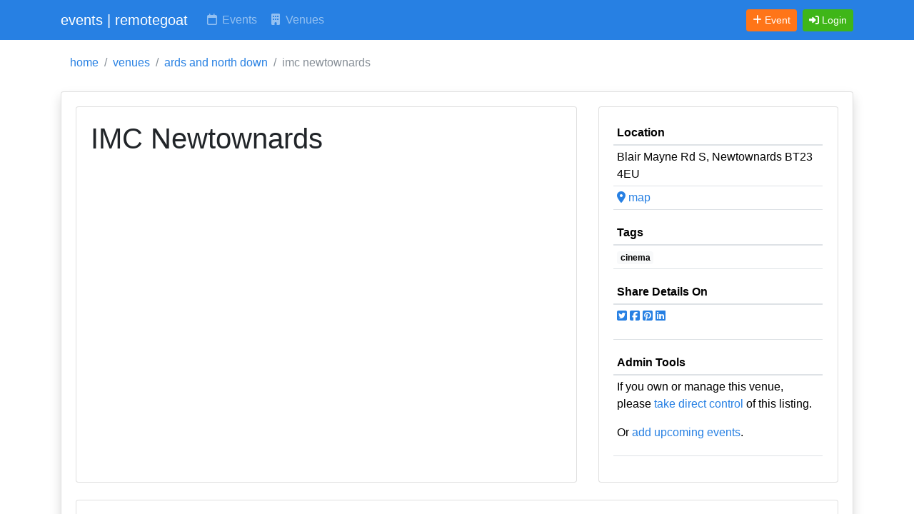

--- FILE ---
content_type: text/html; charset=UTF-8
request_url: https://www.remotegoat.com/venue/8047/imc-newtownards
body_size: 5583
content:
<!DOCTYPE html>
<html lang="en">
<head>
  <meta charset="utf-8">
  <meta name="viewport" content="width=device-width, initial-scale=1">
  <meta http-equiv="x-ua-compatible" content="ie=edge">

  <!-- CSRF Token -->
  <meta name="csrf-token" content="UlZ6gIwr2O4eCduYrKZXzaGsb1owiAWaibzjnWwI">
  <!-- Google Tag Manager -->
<script>(function(w,d,s,l,i){w[l]=w[l]||[];w[l].push({'gtm.start':
new Date().getTime(),event:'gtm.js'});var f=d.getElementsByTagName(s)[0],
j=d.createElement(s),dl=l!='dataLayer'?'&l='+l:'';j.async=true;j.src=
'https://www.googletagmanager.com/gtm.js?id='+i+dl;f.parentNode.insertBefore(j,f);
})(window,document,'script','dataLayer','GTM-WTN44DH');</script>
<!-- End Google Tag Manager -->
  <title>IMC Newtownards</title>
<meta name="description" content="IMC Newtownards" />
<meta name="keywords" content="IMC Newtownards, Movieland" />
<meta name="author" content="info@remotegoat.com" />
<meta name="copyright" content="remotegoat.com 2023 - 2026" />
<meta name="twitter:site" content="@remotegoat" />
<meta name="twitter:creator" content="@remotegoat" />
<meta name="robots" content="index,follow" />
<link rel="sitemap" type="application/xml" href="https://www.remotegoat.com/sitemap">
<meta property="og:type" content="website" />
<meta property="og:site_name" content="remotegoat" />
<link rel="canonical" href="https://www.remotegoat.com/venue/8047/imc-newtownards">
<meta name="twitter:card" content="summary" />
<meta property="og:image" content="https://www.remotegoat.com/img/frontpage.jpg" />
<meta property="og:title" content="IMC Newtownards" />
<meta property="og:description" content="IMC Newtownards" />
<meta property="og:url" content="https://www.remotegoat.com/venue/8047/imc-newtownards" />

  <script type="application/ld+json">[{"@context":"https://schema.org/","@type":"Place","name":"IMC Newtownards","address":{"@type":"PostalAddress","streetAddress":"Blair Mayne Road South","addressLocality":"Newtownards","addressRegion":"Ards and North Down","postalCode":"BT23 4EU","addressCountry":"Northern Ireland"},"geo":{"@type":"GeoCoordinates","latitude":"54.5908395","longitude":"-5.7100797"},"description":""},{"@context":"https://schema.org/","@type":"ProfilePage","name":"IMC Newtownards","mainEntity":{"@type":"Organization","name":"IMC Newtownards","description":""}},{"@context":"https://schema.org","@type":"BreadcrumbList","itemListElement":[{"@type":"ListItem","position":1,"name":"home","item":"https://www.remotegoat.com"},{"@type":"ListItem","position":2,"name":"venues","item":"https://www.remotegoat.com/venue"},{"@type":"ListItem","position":3,"name":"ards and north down","item":"https://www.remotegoat.com/venues/Ards+and+North+Down"},{"@type":"ListItem","position":4,"name":"imc newtownards"}]}]</script>

  <!-- Bootstrap CSS themed: Cosmo from bootstrap.build -->
  <link href="https://cdn.jsdelivr.net/npm/bootstrap@5.3.2/dist/css/bootstrap.min.css" rel="stylesheet" integrity="sha384-T3c6CoIi6uLrA9TneNEoa7RxnatzjcDSCmG1MXxSR1GAsXEV/Dwwykc2MPK8M2HN" crossorigin="anonymous">
  <link href="/css/bootstrap.min.css" rel="stylesheet" crossorigin="anonymous">

  <!-- Font Awesome Icons -->
  <script src="https://kit.fontawesome.com/61a5eebaf7.js" crossorigin="anonymous"></script>

    
  <style>

    .pagination {
        justify-content: flex-end;
    }

    /*  Font Awesome Default Icons For Venues */
    .venue-logo-icon {
        width:50px;
        height:50px;
        text-align: center;
        border: 1px solid #CCCCCC;
    }

    /* Include thead border at top of table */
    .table > thead > tr > th {
        border-top: none;
    }

    /* Include tfoot border at bottom of table */
    .table > tfoot > tr > td {
        border-bottom: none;
    }

    /* space alerts away from menu */
    .rg_alert {
        margin-top: 3px;
    }

    .rg_hide {
        visibility:hidden;
    }


  </style>
  <base href='//www.remotegoat.com/'>
</head>
<body class="hold-transition layout-top-nav layout-navbar-fixed">
<!-- Google Tag Manager (noscript) -->
<noscript><iframe src="https://www.googletagmanager.com/ns.html?id=GTM-WTN44DH"
height="0" width="0" style="display:none;visibility:hidden"></iframe></noscript>
<!-- End Google Tag Manager (noscript) -->
<div class="wrapper">
  <!-- Navbar -->
  <nav class="navbar navbar-expand-md navbar-dark bg-primary">
    <div class="container">
                  <a href="https://www.remotegoat.com" class="navbar-brand"><span class="brand-text font-weight-light">events | remotegoat</span></a>
        


      <button class="navbar-toggler" type="button" data-bs-toggle="collapse" data-bs-target="#navbarCollapse" aria-controls="navbarCollapse" aria-expanded="false" aria-label="Toggle navigation">
        <span class="fas fa-bars"></span>
      </button>

      <div class="collapse navbar-collapse" id="navbarCollapse">
        <!-- Left navbar links -->
        <ul class="navbar-nav">
          <li class="nav-item"><a href="https://www.remotegoat.com/date/25/01/2026" class="nav-link text-nowrap" title="Events, Gigs and Shows Happening Today"><i class="far fa-fw fa-calendar"></i> Events</a></li>
          <li class="nav-item"><a href="https://www.remotegoat.com/venue" class="nav-link text-nowrap" title="Venues for Events, Gigs and Shows"><i class="fas fa-fw fa-building"></i> Venues</a></li>
        </ul>
      </div>

      <div class="collapse navbar-collapse" id="navbarCollapse">
          <!-- Right navbar links -->
          <ul class="order-1 order-md-3 navbar-nav navbar-no-expand ms-auto">
            <li class="nav-item">
                <a href="https://www.remotegoat.com/event/create" class="btn btn-warning btn-sm text-nowrap me-2" title="Add event"><i class="fas fa-plus"></i> <span class="d-none d-lg-inline">Event</span></a>
            </li>
                          <li class="nav-item">
                                  <a class="btn btn-success btn-sm text-nowrap" href="https://www.remotegoat.com/login" role="button" title="Login"><i class="fas fa-sign-in-alt"></i> <span class="d-none d-lg-inline">Login</span></a>
                            </li>


              </ul>
      </div>


    </div>
  </nav>
  <!-- /.navbar -->

  <!-- Content Wrapper. Contains page content -->
  <div class="content-wrapper">
    <!-- Content Header (Page header) -->
    <div class="content-header">
      <div class="container">
        <!-- Old Style format - please stop using -->

<!-- New format -->
        <div class="row mb-2 mt-2 d-none d-md-block">

                            <nav aria-label="breadcrumb">
                    <ol class="breadcrumb bg-white">
                                                                        <li class="breadcrumb-item"><a href="https://www.remotegoat.com">home</a></li>
                                                                                                <li class="breadcrumb-item"><a href="https://www.remotegoat.com/venue">venues</a></li>
                                                                                                <li class="breadcrumb-item"><a href="https://www.remotegoat.com/venues/Ards+and+North+Down">ards and north down</a></li>
                                                                                                <li class="breadcrumb-item active">imc newtownards</li>
                                                                  </ol>
                </nav>
            
            
            </div><!-- /.row -->
      </div><!-- /.container-fluid -->
    </div>
    <!-- /.content-header -->

    <!-- Main content -->
    <div class="content">
      <div class="container">
        <div class="row">
            <div class="col-12">
                


    <div class="card shadow mb-4">
        <div class="card-body">

            <div class="row">
                <div class="col-12 col-md-8 d-flex align-items-stretch">
                    <div class="card mb-4 w-100">
                        <div class="card-body">
                            <h1>
                                                                IMC Newtownards
                            </h1>

                            <p></p>

                        </div>

                    </div>
                </div>
                <div class="col-12 col-md-4 d-flex align-items-stretch">
                    <div class="card mb-4 w-100">
                        <div class="card-body">
                            
                            <table class="table table-sm">
                            <thead><tr><th>Location</th></tr></thead>
                            <tr><td>
                                Blair Mayne Rd S, Newtownards BT23 4EU
                            </td></tr>
                                                            <tr><td><a href="https://google.com/maps/place/?q=place_id:ChIJHSBkIOl0YUgRCQ4tdC_uNCQ" target='_blank' title="Show on google maps"><i class='fas fa-map-marker-alt'></i> map</a></td></tr>
                                                        </table>

                            
                                                            <table class="table table-sm">
                                <thead><tr><th>Tags</th></tr></thead>
                                <tr>
                                    <td>
                                        <a href="https://www.remotegoat.com/venue/tag/cinema" title="Show cinema venues"  class="text-decoration-none badge text-bg-light">cinema</a>
                                    </td>
                                </tr>
                                </table>
                            
                            <table class="table table-sm">
                            <thead><tr><th>Share Details On</th></tr></thead>
                            <tr>
                                <td>
                                    <ul class='d-inline-flex list-inline'><li class='mr-1'><a href='https://twitter.com/intent/tweet?url=https%3A%2F%2Fwww.remotegoat.com%2Fvenue%2F8047%2Fimc-newtownards&amp;text=IMC+Newtownards' target='_blank' title='Share on Twitter'><i class='fab fa-square-twitter'></i></a></li><li class='mr-1'><a href='https://www.facebook.com/sharer/sharer.php?u=https%3A%2F%2Fwww.remotegoat.com%2Fvenue%2F8047%2Fimc-newtownards&amp;title=IMC+Newtownards' target='_blank' title='Share on Facebook'><i class='fab fa-square-facebook'></i></a></li><li class='mr-1'><a href='https://pinterest.com/pin/create/button/?url=https%3A%2F%2Fwww.remotegoat.com%2Fvenue%2F8047%2Fimc-newtownards&amp;description=IMC+Newtownards&amp;media=' target='_blank' title='Share on Pinterest'><i class='fab fa-square-pinterest'></i></a></li><li class='mr-1'><a href='https://www.linkedin.com/shareArticle?mini=true&amp;url=https%3A%2F%2Fwww.remotegoat.com%2Fvenue%2F8047%2Fimc-newtownards&amp;title=IMC+Newtownards' target='_blank' title='Share on LinkedIn'><i class='fab fa-linkedin'></i></a></li></ul>
                                </td>
                            </tr>
                            </table>

                            <table class="table table-sm">
                            <thead><tr><th>Admin Tools</th></tr></thead>
                                                                                        <tr><td>
                                    <p>
                                        If you own or manage this venue, please <a href="https://www.remotegoat.com/user/create/8047" title="Manage this venue" rel="nofollow">take direct control</a> of this listing.
                                    </p>
                                    <p>
                                        Or <a href="https://www.remotegoat.com/event/create/8047" title="list new event" rel="nofollow">add upcoming events</a>.</p>
                                </td></tr>
                                                        </table>


                        </div>
                    </div>
                </div>
            </div>

            <div class="row">
                <div class="col-12 col-md-12 d-flex align-items-stretch">
                    <div class="card mb-4 w-100">
                        <div class="card-body">
                            <table class='table table-sm'>
                            <thead><tr><th colspan='4'>Upcoming Events & Tickets</th></tr></thead>
                                                            <tr><td>
                                    <p>We know of no upcoming events at IMC Newtownards, if you know of an event please <a href="https://www.remotegoat.com/event/create/8047" title="list new event" rel="nofollow">list it here</a>.</pa>
                                                                            <p>If you'd like to receive instant alerts when new events are posted at this venue, please complete the form below.</p>
                                                                                    <form method="POST" action="https://www.remotegoat.com/venue/alerts/8047" accept-charset="UTF-8"><input name="_token" type="hidden" value="UlZ6gIwr2O4eCduYrKZXzaGsb1owiAWaibzjnWwI">
                                            <div class="form-group row "><label for="user_email" class="col-sm-3 control-label"><sup><span class="text-danger" data-bs-toggle="tooltip" title="Required Field"><i class="fas fa-xs fa-exclamation-circle"></i></span></sup> Your email:</label><div class="col-sm-8"><input placeholder="info@remotegoat.com" class="form-control" name="user_email" type="text"></div></div>
                                            <div class="form-group row "><label for="user_name" class="col-sm-3 control-label"><sup><span class="text-danger" data-bs-toggle="tooltip" title="Required Field"><i class="fas fa-xs fa-exclamation-circle"></i></span></sup> Your name:</label><div class="col-sm-8"><input placeholder="Ms. Remote Goat" class="form-control" name="user_name" type="text"></div></div>
                                            <div class="form-group row "><label for="user_terms" class="col-sm-3 control-label"><sup><span class="text-danger" data-bs-toggle="tooltip" title="Required Field"><i class="fas fa-xs fa-exclamation-circle"></i></span></sup> </label><div class="col-sm-8"><input name="user_terms" type="checkbox" value="1"> I agree to the site <a href='https://www.remotegoat.com/terms' target='_new'>terms and conditions</a>.</div></div>
                                            <div class="form-group row">
                                                <div class="col-sm-8 offset-sm-3">
                                                    <div class="g-recaptcha" id="feedback-recaptcha" data-sitekey="6LfVE6gZAAAAAFdFdvz8wWzu9qC1Z--sQjjCi737"></div>
                                                                                                                                                                                                                            </div>
                                            </div>
                                            <div class="form-group row">
                    <div class="col-sm-8 offset-sm-3">
                        <input class="btn btn-primary" type="submit" value="Request Future Event Alerts">
                    </div>
                </div>
                                            </form>
                                                                                                            </td></tr>
                                                        </table>
                        </div>
                    </div>
                </div>
            </div>


            <div class="row">


                <div class="col-12 col-md-6 d-flex align-items-stretch">
                    <div class="card mb-4 w-100">
                        <div class="card-body">
                                                    <table class="table table-sm">
                            <thead><tr><th>Check venue on other websites</th></tr></thead>
                                                            <tr>
                                    <td><a href='https://www.britinfo.net/T/1004112.htm' title='IMC Newtownards on britinfo' target='_blank'><i class='fas fa-external-link-square-alt'></i> britinfo</a></td>
                                </tr>
                                                        </table>
                                                </div>
                    </div>
                </div>
                <div class="col-12 col-md-6 d-flex align-items-stretch">
                    <div class="card mb-4 w-100">
                        <div class="card-body">
                                                            <table class='table table-sm'>
                                <thead><tr><th>Nearby venues</th></tr></thead>
                                                                    <tr>
                                        <td>
                                            <a href="https://www.remotegoat.com/venue/62503/molly-browns" title="Molly Browns">Molly Browns</a>, Newtownards
                                        </td>
                                        <td class='text-right'>
                                            0.86kms
                                        </td>
                                    </tr>
                                                                    <tr>
                                        <td>
                                            <a href="https://www.remotegoat.com/venue/52968/queens-hall" title="Queen\&#039;s Hall">Queen&#039;s Hall</a>, Newtownards
                                        </td>
                                        <td class='text-right'>
                                            0.86kms
                                        </td>
                                    </tr>
                                                                    <tr>
                                        <td>
                                            <a href="https://www.remotegoat.com/venue/52967/web-theatre" title="Web Theatre">Web Theatre</a>, Newtownards
                                        </td>
                                        <td class='text-right'>
                                            1kms
                                        </td>
                                    </tr>
                                                                    <tr>
                                        <td>
                                            <a href="https://www.remotegoat.com/venue/70147/international-bar" title="International Bar">International Bar</a>, Newtownards
                                        </td>
                                        <td class='text-right'>
                                            1kms
                                        </td>
                                    </tr>
                                                                    <tr>
                                        <td>
                                            <a href="https://www.remotegoat.com/venue/38284/clandeboye-golf-club" title="Clandeboye Golf Club">Clandeboye Golf Club</a>, Newtownards
                                        </td>
                                        <td class='text-right'>
                                            4kms
                                        </td>
                                    </tr>
                                                                </table>
                                                    </div>
                    </div>
                </div>

            </div>


        </div>
    </div>

            <div class="row">
            <div class="col-12 col-md-12 d-flex align-items-stretch">
                <div class="card mb-4 w-100">
                    <div class="card-body">
                        <table class='table table-sm'>
                        <thead><tr><th>Alternative Names:</th></tr></thead>
                        <tbody><tr><td>We've also noticed this venue referred to as:
                                                                                                                                        Movieland                                                                            </td></tr></tbody>
                        </table>

                    </div>
                </div>
            </div>
        </div>
    



            </div>
        </div>
        <!-- /.row -->
      </div><!-- /.container-fluid -->
    </div>
    <!-- /.content -->
  </div>
  <!-- /.content-wrapper -->

  
  <!-- Main Footer -->
  <nav class="navbar navbar-expand navbar-light bg-light">

      <div class="container">

        <ul class="navbar-nav">
            <li class="nav-item"><a href="https://www.remotegoat.com" class="nav-link" title="www.remotegoat.com">home</a></li>
            <li class="nav-item"><a href="https://www.remotegoat.com/about" class="nav-link d-none d-md-block" title="about remotegoat">about</a></li>
            <li class="nav-item"><a href="https://www.remotegoat.com/terms" class="nav-link d-none d-md-block" title="terms and conditions">terms</a></li>
            <li class="nav-item"><a href="https://www.remotegoat.com/privacy" class="nav-link d-none d-md-block" title="privacy policy">privacy</a></li>
            <li class="nav-item"><a href="https://www.remotegoat.com/feedback/contact/[base64]" class="nav-link d-none d-md-block" title="contact us" rel="nofollow">contact us</a></li>
            <li class="nav-item"><a href="https://www.remotegoat.com/publication" class="nav-link d-none d-md-block" title="search event publications">publications</a></li>
            <li class="nav-item"><a href="https://www.remotegoat.com/venues" class="nav-link d-none d-md-block" title="search venues">venues</a></li>
        </ul>

        <!-- Default to the left -->

        <!-- To the right -->
        <div class="ms-auto">
            <a href="https://www.remotegoat.com/feedback/report/[base64]" class="btn btn-sm btn-warning" title="Report an error" rel="nofollow">Report Error</a>
        </div>

     </div>
  </nav>

    <!-- Location -->
    <div class="d-block px-3 py-2 text-center text-bold bg-primary">
        <span class="text-white text-decoration-none">
            Location:
                                    Newtownards, BT23 4EU
                                <a href="https://www.remotegoat.com/location/edit" class="text-white text-decoration-none" title="change your location"><i class="fas fa-cog"></i></a>
        </span>
    </div>

    <!-- Corporate Info -->
    <div class="container">
        <div class="d-flex justify-content-between">
             <div>&copy; rgoat ltd 2026</div>
             <div>
                <a href="https://twitter.com/remotegoat" title="remotegoat on twitter"><i class="fab fa-twitter-square"></i></a>
                <a href="https://facebook.com/remotegoat1" title="remotegoat on facebook"><i class="fab fa-facebook-square"></i></a>
                <a href="https://www.linkedin.com/company/remotegoat" title="remotegoat on linkedin"><i class="fab fa-linkedin"></i></a>
             </div>
        </div>
    </div>

</div>
<!-- ./wrapper -->

<!-- jQuery -->
<script src="https://ajax.googleapis.com/ajax/libs/jquery/3.7.1/jquery.min.js" crossorigin="anonymous"></script>

<!-- Bootstrap -->
<script src="https://cdn.jsdelivr.net/npm/bootstrap@5.3.2/dist/js/bootstrap.bundle.min.js" integrity="sha384-C6RzsynM9kWDrMNeT87bh95OGNyZPhcTNXj1NW7RuBCsyN/o0jlpcV8Qyq46cDfL" crossorigin="anonymous"></script>

    
<script src="https://www.google.com/recaptcha/api.js" async defer></script>

<script type="text/javascript">
$(document).ready(function() {
    $('[data-toggle="tooltip"]').tooltip()

            if (navigator.geolocation) {
            navigator.geolocation.getCurrentPosition(onPositionUpdate);
        }
    });

function onPositionUpdate(position) {
    var lat = position.coords.latitude;
    var lon = position.coords.longitude;
    $.ajax({
        url : "https://www.remotegoat.com/location/"+lat+"/"+lon,
        success : function() {

        }
    });
}

</script>


</body>
</html>


--- FILE ---
content_type: text/html; charset=utf-8
request_url: https://www.google.com/recaptcha/api2/anchor?ar=1&k=6LfVE6gZAAAAAFdFdvz8wWzu9qC1Z--sQjjCi737&co=aHR0cHM6Ly93d3cucmVtb3RlZ29hdC5jb206NDQz&hl=en&v=PoyoqOPhxBO7pBk68S4YbpHZ&size=normal&anchor-ms=20000&execute-ms=30000&cb=b7x46331hchz
body_size: 49326
content:
<!DOCTYPE HTML><html dir="ltr" lang="en"><head><meta http-equiv="Content-Type" content="text/html; charset=UTF-8">
<meta http-equiv="X-UA-Compatible" content="IE=edge">
<title>reCAPTCHA</title>
<style type="text/css">
/* cyrillic-ext */
@font-face {
  font-family: 'Roboto';
  font-style: normal;
  font-weight: 400;
  font-stretch: 100%;
  src: url(//fonts.gstatic.com/s/roboto/v48/KFO7CnqEu92Fr1ME7kSn66aGLdTylUAMa3GUBHMdazTgWw.woff2) format('woff2');
  unicode-range: U+0460-052F, U+1C80-1C8A, U+20B4, U+2DE0-2DFF, U+A640-A69F, U+FE2E-FE2F;
}
/* cyrillic */
@font-face {
  font-family: 'Roboto';
  font-style: normal;
  font-weight: 400;
  font-stretch: 100%;
  src: url(//fonts.gstatic.com/s/roboto/v48/KFO7CnqEu92Fr1ME7kSn66aGLdTylUAMa3iUBHMdazTgWw.woff2) format('woff2');
  unicode-range: U+0301, U+0400-045F, U+0490-0491, U+04B0-04B1, U+2116;
}
/* greek-ext */
@font-face {
  font-family: 'Roboto';
  font-style: normal;
  font-weight: 400;
  font-stretch: 100%;
  src: url(//fonts.gstatic.com/s/roboto/v48/KFO7CnqEu92Fr1ME7kSn66aGLdTylUAMa3CUBHMdazTgWw.woff2) format('woff2');
  unicode-range: U+1F00-1FFF;
}
/* greek */
@font-face {
  font-family: 'Roboto';
  font-style: normal;
  font-weight: 400;
  font-stretch: 100%;
  src: url(//fonts.gstatic.com/s/roboto/v48/KFO7CnqEu92Fr1ME7kSn66aGLdTylUAMa3-UBHMdazTgWw.woff2) format('woff2');
  unicode-range: U+0370-0377, U+037A-037F, U+0384-038A, U+038C, U+038E-03A1, U+03A3-03FF;
}
/* math */
@font-face {
  font-family: 'Roboto';
  font-style: normal;
  font-weight: 400;
  font-stretch: 100%;
  src: url(//fonts.gstatic.com/s/roboto/v48/KFO7CnqEu92Fr1ME7kSn66aGLdTylUAMawCUBHMdazTgWw.woff2) format('woff2');
  unicode-range: U+0302-0303, U+0305, U+0307-0308, U+0310, U+0312, U+0315, U+031A, U+0326-0327, U+032C, U+032F-0330, U+0332-0333, U+0338, U+033A, U+0346, U+034D, U+0391-03A1, U+03A3-03A9, U+03B1-03C9, U+03D1, U+03D5-03D6, U+03F0-03F1, U+03F4-03F5, U+2016-2017, U+2034-2038, U+203C, U+2040, U+2043, U+2047, U+2050, U+2057, U+205F, U+2070-2071, U+2074-208E, U+2090-209C, U+20D0-20DC, U+20E1, U+20E5-20EF, U+2100-2112, U+2114-2115, U+2117-2121, U+2123-214F, U+2190, U+2192, U+2194-21AE, U+21B0-21E5, U+21F1-21F2, U+21F4-2211, U+2213-2214, U+2216-22FF, U+2308-230B, U+2310, U+2319, U+231C-2321, U+2336-237A, U+237C, U+2395, U+239B-23B7, U+23D0, U+23DC-23E1, U+2474-2475, U+25AF, U+25B3, U+25B7, U+25BD, U+25C1, U+25CA, U+25CC, U+25FB, U+266D-266F, U+27C0-27FF, U+2900-2AFF, U+2B0E-2B11, U+2B30-2B4C, U+2BFE, U+3030, U+FF5B, U+FF5D, U+1D400-1D7FF, U+1EE00-1EEFF;
}
/* symbols */
@font-face {
  font-family: 'Roboto';
  font-style: normal;
  font-weight: 400;
  font-stretch: 100%;
  src: url(//fonts.gstatic.com/s/roboto/v48/KFO7CnqEu92Fr1ME7kSn66aGLdTylUAMaxKUBHMdazTgWw.woff2) format('woff2');
  unicode-range: U+0001-000C, U+000E-001F, U+007F-009F, U+20DD-20E0, U+20E2-20E4, U+2150-218F, U+2190, U+2192, U+2194-2199, U+21AF, U+21E6-21F0, U+21F3, U+2218-2219, U+2299, U+22C4-22C6, U+2300-243F, U+2440-244A, U+2460-24FF, U+25A0-27BF, U+2800-28FF, U+2921-2922, U+2981, U+29BF, U+29EB, U+2B00-2BFF, U+4DC0-4DFF, U+FFF9-FFFB, U+10140-1018E, U+10190-1019C, U+101A0, U+101D0-101FD, U+102E0-102FB, U+10E60-10E7E, U+1D2C0-1D2D3, U+1D2E0-1D37F, U+1F000-1F0FF, U+1F100-1F1AD, U+1F1E6-1F1FF, U+1F30D-1F30F, U+1F315, U+1F31C, U+1F31E, U+1F320-1F32C, U+1F336, U+1F378, U+1F37D, U+1F382, U+1F393-1F39F, U+1F3A7-1F3A8, U+1F3AC-1F3AF, U+1F3C2, U+1F3C4-1F3C6, U+1F3CA-1F3CE, U+1F3D4-1F3E0, U+1F3ED, U+1F3F1-1F3F3, U+1F3F5-1F3F7, U+1F408, U+1F415, U+1F41F, U+1F426, U+1F43F, U+1F441-1F442, U+1F444, U+1F446-1F449, U+1F44C-1F44E, U+1F453, U+1F46A, U+1F47D, U+1F4A3, U+1F4B0, U+1F4B3, U+1F4B9, U+1F4BB, U+1F4BF, U+1F4C8-1F4CB, U+1F4D6, U+1F4DA, U+1F4DF, U+1F4E3-1F4E6, U+1F4EA-1F4ED, U+1F4F7, U+1F4F9-1F4FB, U+1F4FD-1F4FE, U+1F503, U+1F507-1F50B, U+1F50D, U+1F512-1F513, U+1F53E-1F54A, U+1F54F-1F5FA, U+1F610, U+1F650-1F67F, U+1F687, U+1F68D, U+1F691, U+1F694, U+1F698, U+1F6AD, U+1F6B2, U+1F6B9-1F6BA, U+1F6BC, U+1F6C6-1F6CF, U+1F6D3-1F6D7, U+1F6E0-1F6EA, U+1F6F0-1F6F3, U+1F6F7-1F6FC, U+1F700-1F7FF, U+1F800-1F80B, U+1F810-1F847, U+1F850-1F859, U+1F860-1F887, U+1F890-1F8AD, U+1F8B0-1F8BB, U+1F8C0-1F8C1, U+1F900-1F90B, U+1F93B, U+1F946, U+1F984, U+1F996, U+1F9E9, U+1FA00-1FA6F, U+1FA70-1FA7C, U+1FA80-1FA89, U+1FA8F-1FAC6, U+1FACE-1FADC, U+1FADF-1FAE9, U+1FAF0-1FAF8, U+1FB00-1FBFF;
}
/* vietnamese */
@font-face {
  font-family: 'Roboto';
  font-style: normal;
  font-weight: 400;
  font-stretch: 100%;
  src: url(//fonts.gstatic.com/s/roboto/v48/KFO7CnqEu92Fr1ME7kSn66aGLdTylUAMa3OUBHMdazTgWw.woff2) format('woff2');
  unicode-range: U+0102-0103, U+0110-0111, U+0128-0129, U+0168-0169, U+01A0-01A1, U+01AF-01B0, U+0300-0301, U+0303-0304, U+0308-0309, U+0323, U+0329, U+1EA0-1EF9, U+20AB;
}
/* latin-ext */
@font-face {
  font-family: 'Roboto';
  font-style: normal;
  font-weight: 400;
  font-stretch: 100%;
  src: url(//fonts.gstatic.com/s/roboto/v48/KFO7CnqEu92Fr1ME7kSn66aGLdTylUAMa3KUBHMdazTgWw.woff2) format('woff2');
  unicode-range: U+0100-02BA, U+02BD-02C5, U+02C7-02CC, U+02CE-02D7, U+02DD-02FF, U+0304, U+0308, U+0329, U+1D00-1DBF, U+1E00-1E9F, U+1EF2-1EFF, U+2020, U+20A0-20AB, U+20AD-20C0, U+2113, U+2C60-2C7F, U+A720-A7FF;
}
/* latin */
@font-face {
  font-family: 'Roboto';
  font-style: normal;
  font-weight: 400;
  font-stretch: 100%;
  src: url(//fonts.gstatic.com/s/roboto/v48/KFO7CnqEu92Fr1ME7kSn66aGLdTylUAMa3yUBHMdazQ.woff2) format('woff2');
  unicode-range: U+0000-00FF, U+0131, U+0152-0153, U+02BB-02BC, U+02C6, U+02DA, U+02DC, U+0304, U+0308, U+0329, U+2000-206F, U+20AC, U+2122, U+2191, U+2193, U+2212, U+2215, U+FEFF, U+FFFD;
}
/* cyrillic-ext */
@font-face {
  font-family: 'Roboto';
  font-style: normal;
  font-weight: 500;
  font-stretch: 100%;
  src: url(//fonts.gstatic.com/s/roboto/v48/KFO7CnqEu92Fr1ME7kSn66aGLdTylUAMa3GUBHMdazTgWw.woff2) format('woff2');
  unicode-range: U+0460-052F, U+1C80-1C8A, U+20B4, U+2DE0-2DFF, U+A640-A69F, U+FE2E-FE2F;
}
/* cyrillic */
@font-face {
  font-family: 'Roboto';
  font-style: normal;
  font-weight: 500;
  font-stretch: 100%;
  src: url(//fonts.gstatic.com/s/roboto/v48/KFO7CnqEu92Fr1ME7kSn66aGLdTylUAMa3iUBHMdazTgWw.woff2) format('woff2');
  unicode-range: U+0301, U+0400-045F, U+0490-0491, U+04B0-04B1, U+2116;
}
/* greek-ext */
@font-face {
  font-family: 'Roboto';
  font-style: normal;
  font-weight: 500;
  font-stretch: 100%;
  src: url(//fonts.gstatic.com/s/roboto/v48/KFO7CnqEu92Fr1ME7kSn66aGLdTylUAMa3CUBHMdazTgWw.woff2) format('woff2');
  unicode-range: U+1F00-1FFF;
}
/* greek */
@font-face {
  font-family: 'Roboto';
  font-style: normal;
  font-weight: 500;
  font-stretch: 100%;
  src: url(//fonts.gstatic.com/s/roboto/v48/KFO7CnqEu92Fr1ME7kSn66aGLdTylUAMa3-UBHMdazTgWw.woff2) format('woff2');
  unicode-range: U+0370-0377, U+037A-037F, U+0384-038A, U+038C, U+038E-03A1, U+03A3-03FF;
}
/* math */
@font-face {
  font-family: 'Roboto';
  font-style: normal;
  font-weight: 500;
  font-stretch: 100%;
  src: url(//fonts.gstatic.com/s/roboto/v48/KFO7CnqEu92Fr1ME7kSn66aGLdTylUAMawCUBHMdazTgWw.woff2) format('woff2');
  unicode-range: U+0302-0303, U+0305, U+0307-0308, U+0310, U+0312, U+0315, U+031A, U+0326-0327, U+032C, U+032F-0330, U+0332-0333, U+0338, U+033A, U+0346, U+034D, U+0391-03A1, U+03A3-03A9, U+03B1-03C9, U+03D1, U+03D5-03D6, U+03F0-03F1, U+03F4-03F5, U+2016-2017, U+2034-2038, U+203C, U+2040, U+2043, U+2047, U+2050, U+2057, U+205F, U+2070-2071, U+2074-208E, U+2090-209C, U+20D0-20DC, U+20E1, U+20E5-20EF, U+2100-2112, U+2114-2115, U+2117-2121, U+2123-214F, U+2190, U+2192, U+2194-21AE, U+21B0-21E5, U+21F1-21F2, U+21F4-2211, U+2213-2214, U+2216-22FF, U+2308-230B, U+2310, U+2319, U+231C-2321, U+2336-237A, U+237C, U+2395, U+239B-23B7, U+23D0, U+23DC-23E1, U+2474-2475, U+25AF, U+25B3, U+25B7, U+25BD, U+25C1, U+25CA, U+25CC, U+25FB, U+266D-266F, U+27C0-27FF, U+2900-2AFF, U+2B0E-2B11, U+2B30-2B4C, U+2BFE, U+3030, U+FF5B, U+FF5D, U+1D400-1D7FF, U+1EE00-1EEFF;
}
/* symbols */
@font-face {
  font-family: 'Roboto';
  font-style: normal;
  font-weight: 500;
  font-stretch: 100%;
  src: url(//fonts.gstatic.com/s/roboto/v48/KFO7CnqEu92Fr1ME7kSn66aGLdTylUAMaxKUBHMdazTgWw.woff2) format('woff2');
  unicode-range: U+0001-000C, U+000E-001F, U+007F-009F, U+20DD-20E0, U+20E2-20E4, U+2150-218F, U+2190, U+2192, U+2194-2199, U+21AF, U+21E6-21F0, U+21F3, U+2218-2219, U+2299, U+22C4-22C6, U+2300-243F, U+2440-244A, U+2460-24FF, U+25A0-27BF, U+2800-28FF, U+2921-2922, U+2981, U+29BF, U+29EB, U+2B00-2BFF, U+4DC0-4DFF, U+FFF9-FFFB, U+10140-1018E, U+10190-1019C, U+101A0, U+101D0-101FD, U+102E0-102FB, U+10E60-10E7E, U+1D2C0-1D2D3, U+1D2E0-1D37F, U+1F000-1F0FF, U+1F100-1F1AD, U+1F1E6-1F1FF, U+1F30D-1F30F, U+1F315, U+1F31C, U+1F31E, U+1F320-1F32C, U+1F336, U+1F378, U+1F37D, U+1F382, U+1F393-1F39F, U+1F3A7-1F3A8, U+1F3AC-1F3AF, U+1F3C2, U+1F3C4-1F3C6, U+1F3CA-1F3CE, U+1F3D4-1F3E0, U+1F3ED, U+1F3F1-1F3F3, U+1F3F5-1F3F7, U+1F408, U+1F415, U+1F41F, U+1F426, U+1F43F, U+1F441-1F442, U+1F444, U+1F446-1F449, U+1F44C-1F44E, U+1F453, U+1F46A, U+1F47D, U+1F4A3, U+1F4B0, U+1F4B3, U+1F4B9, U+1F4BB, U+1F4BF, U+1F4C8-1F4CB, U+1F4D6, U+1F4DA, U+1F4DF, U+1F4E3-1F4E6, U+1F4EA-1F4ED, U+1F4F7, U+1F4F9-1F4FB, U+1F4FD-1F4FE, U+1F503, U+1F507-1F50B, U+1F50D, U+1F512-1F513, U+1F53E-1F54A, U+1F54F-1F5FA, U+1F610, U+1F650-1F67F, U+1F687, U+1F68D, U+1F691, U+1F694, U+1F698, U+1F6AD, U+1F6B2, U+1F6B9-1F6BA, U+1F6BC, U+1F6C6-1F6CF, U+1F6D3-1F6D7, U+1F6E0-1F6EA, U+1F6F0-1F6F3, U+1F6F7-1F6FC, U+1F700-1F7FF, U+1F800-1F80B, U+1F810-1F847, U+1F850-1F859, U+1F860-1F887, U+1F890-1F8AD, U+1F8B0-1F8BB, U+1F8C0-1F8C1, U+1F900-1F90B, U+1F93B, U+1F946, U+1F984, U+1F996, U+1F9E9, U+1FA00-1FA6F, U+1FA70-1FA7C, U+1FA80-1FA89, U+1FA8F-1FAC6, U+1FACE-1FADC, U+1FADF-1FAE9, U+1FAF0-1FAF8, U+1FB00-1FBFF;
}
/* vietnamese */
@font-face {
  font-family: 'Roboto';
  font-style: normal;
  font-weight: 500;
  font-stretch: 100%;
  src: url(//fonts.gstatic.com/s/roboto/v48/KFO7CnqEu92Fr1ME7kSn66aGLdTylUAMa3OUBHMdazTgWw.woff2) format('woff2');
  unicode-range: U+0102-0103, U+0110-0111, U+0128-0129, U+0168-0169, U+01A0-01A1, U+01AF-01B0, U+0300-0301, U+0303-0304, U+0308-0309, U+0323, U+0329, U+1EA0-1EF9, U+20AB;
}
/* latin-ext */
@font-face {
  font-family: 'Roboto';
  font-style: normal;
  font-weight: 500;
  font-stretch: 100%;
  src: url(//fonts.gstatic.com/s/roboto/v48/KFO7CnqEu92Fr1ME7kSn66aGLdTylUAMa3KUBHMdazTgWw.woff2) format('woff2');
  unicode-range: U+0100-02BA, U+02BD-02C5, U+02C7-02CC, U+02CE-02D7, U+02DD-02FF, U+0304, U+0308, U+0329, U+1D00-1DBF, U+1E00-1E9F, U+1EF2-1EFF, U+2020, U+20A0-20AB, U+20AD-20C0, U+2113, U+2C60-2C7F, U+A720-A7FF;
}
/* latin */
@font-face {
  font-family: 'Roboto';
  font-style: normal;
  font-weight: 500;
  font-stretch: 100%;
  src: url(//fonts.gstatic.com/s/roboto/v48/KFO7CnqEu92Fr1ME7kSn66aGLdTylUAMa3yUBHMdazQ.woff2) format('woff2');
  unicode-range: U+0000-00FF, U+0131, U+0152-0153, U+02BB-02BC, U+02C6, U+02DA, U+02DC, U+0304, U+0308, U+0329, U+2000-206F, U+20AC, U+2122, U+2191, U+2193, U+2212, U+2215, U+FEFF, U+FFFD;
}
/* cyrillic-ext */
@font-face {
  font-family: 'Roboto';
  font-style: normal;
  font-weight: 900;
  font-stretch: 100%;
  src: url(//fonts.gstatic.com/s/roboto/v48/KFO7CnqEu92Fr1ME7kSn66aGLdTylUAMa3GUBHMdazTgWw.woff2) format('woff2');
  unicode-range: U+0460-052F, U+1C80-1C8A, U+20B4, U+2DE0-2DFF, U+A640-A69F, U+FE2E-FE2F;
}
/* cyrillic */
@font-face {
  font-family: 'Roboto';
  font-style: normal;
  font-weight: 900;
  font-stretch: 100%;
  src: url(//fonts.gstatic.com/s/roboto/v48/KFO7CnqEu92Fr1ME7kSn66aGLdTylUAMa3iUBHMdazTgWw.woff2) format('woff2');
  unicode-range: U+0301, U+0400-045F, U+0490-0491, U+04B0-04B1, U+2116;
}
/* greek-ext */
@font-face {
  font-family: 'Roboto';
  font-style: normal;
  font-weight: 900;
  font-stretch: 100%;
  src: url(//fonts.gstatic.com/s/roboto/v48/KFO7CnqEu92Fr1ME7kSn66aGLdTylUAMa3CUBHMdazTgWw.woff2) format('woff2');
  unicode-range: U+1F00-1FFF;
}
/* greek */
@font-face {
  font-family: 'Roboto';
  font-style: normal;
  font-weight: 900;
  font-stretch: 100%;
  src: url(//fonts.gstatic.com/s/roboto/v48/KFO7CnqEu92Fr1ME7kSn66aGLdTylUAMa3-UBHMdazTgWw.woff2) format('woff2');
  unicode-range: U+0370-0377, U+037A-037F, U+0384-038A, U+038C, U+038E-03A1, U+03A3-03FF;
}
/* math */
@font-face {
  font-family: 'Roboto';
  font-style: normal;
  font-weight: 900;
  font-stretch: 100%;
  src: url(//fonts.gstatic.com/s/roboto/v48/KFO7CnqEu92Fr1ME7kSn66aGLdTylUAMawCUBHMdazTgWw.woff2) format('woff2');
  unicode-range: U+0302-0303, U+0305, U+0307-0308, U+0310, U+0312, U+0315, U+031A, U+0326-0327, U+032C, U+032F-0330, U+0332-0333, U+0338, U+033A, U+0346, U+034D, U+0391-03A1, U+03A3-03A9, U+03B1-03C9, U+03D1, U+03D5-03D6, U+03F0-03F1, U+03F4-03F5, U+2016-2017, U+2034-2038, U+203C, U+2040, U+2043, U+2047, U+2050, U+2057, U+205F, U+2070-2071, U+2074-208E, U+2090-209C, U+20D0-20DC, U+20E1, U+20E5-20EF, U+2100-2112, U+2114-2115, U+2117-2121, U+2123-214F, U+2190, U+2192, U+2194-21AE, U+21B0-21E5, U+21F1-21F2, U+21F4-2211, U+2213-2214, U+2216-22FF, U+2308-230B, U+2310, U+2319, U+231C-2321, U+2336-237A, U+237C, U+2395, U+239B-23B7, U+23D0, U+23DC-23E1, U+2474-2475, U+25AF, U+25B3, U+25B7, U+25BD, U+25C1, U+25CA, U+25CC, U+25FB, U+266D-266F, U+27C0-27FF, U+2900-2AFF, U+2B0E-2B11, U+2B30-2B4C, U+2BFE, U+3030, U+FF5B, U+FF5D, U+1D400-1D7FF, U+1EE00-1EEFF;
}
/* symbols */
@font-face {
  font-family: 'Roboto';
  font-style: normal;
  font-weight: 900;
  font-stretch: 100%;
  src: url(//fonts.gstatic.com/s/roboto/v48/KFO7CnqEu92Fr1ME7kSn66aGLdTylUAMaxKUBHMdazTgWw.woff2) format('woff2');
  unicode-range: U+0001-000C, U+000E-001F, U+007F-009F, U+20DD-20E0, U+20E2-20E4, U+2150-218F, U+2190, U+2192, U+2194-2199, U+21AF, U+21E6-21F0, U+21F3, U+2218-2219, U+2299, U+22C4-22C6, U+2300-243F, U+2440-244A, U+2460-24FF, U+25A0-27BF, U+2800-28FF, U+2921-2922, U+2981, U+29BF, U+29EB, U+2B00-2BFF, U+4DC0-4DFF, U+FFF9-FFFB, U+10140-1018E, U+10190-1019C, U+101A0, U+101D0-101FD, U+102E0-102FB, U+10E60-10E7E, U+1D2C0-1D2D3, U+1D2E0-1D37F, U+1F000-1F0FF, U+1F100-1F1AD, U+1F1E6-1F1FF, U+1F30D-1F30F, U+1F315, U+1F31C, U+1F31E, U+1F320-1F32C, U+1F336, U+1F378, U+1F37D, U+1F382, U+1F393-1F39F, U+1F3A7-1F3A8, U+1F3AC-1F3AF, U+1F3C2, U+1F3C4-1F3C6, U+1F3CA-1F3CE, U+1F3D4-1F3E0, U+1F3ED, U+1F3F1-1F3F3, U+1F3F5-1F3F7, U+1F408, U+1F415, U+1F41F, U+1F426, U+1F43F, U+1F441-1F442, U+1F444, U+1F446-1F449, U+1F44C-1F44E, U+1F453, U+1F46A, U+1F47D, U+1F4A3, U+1F4B0, U+1F4B3, U+1F4B9, U+1F4BB, U+1F4BF, U+1F4C8-1F4CB, U+1F4D6, U+1F4DA, U+1F4DF, U+1F4E3-1F4E6, U+1F4EA-1F4ED, U+1F4F7, U+1F4F9-1F4FB, U+1F4FD-1F4FE, U+1F503, U+1F507-1F50B, U+1F50D, U+1F512-1F513, U+1F53E-1F54A, U+1F54F-1F5FA, U+1F610, U+1F650-1F67F, U+1F687, U+1F68D, U+1F691, U+1F694, U+1F698, U+1F6AD, U+1F6B2, U+1F6B9-1F6BA, U+1F6BC, U+1F6C6-1F6CF, U+1F6D3-1F6D7, U+1F6E0-1F6EA, U+1F6F0-1F6F3, U+1F6F7-1F6FC, U+1F700-1F7FF, U+1F800-1F80B, U+1F810-1F847, U+1F850-1F859, U+1F860-1F887, U+1F890-1F8AD, U+1F8B0-1F8BB, U+1F8C0-1F8C1, U+1F900-1F90B, U+1F93B, U+1F946, U+1F984, U+1F996, U+1F9E9, U+1FA00-1FA6F, U+1FA70-1FA7C, U+1FA80-1FA89, U+1FA8F-1FAC6, U+1FACE-1FADC, U+1FADF-1FAE9, U+1FAF0-1FAF8, U+1FB00-1FBFF;
}
/* vietnamese */
@font-face {
  font-family: 'Roboto';
  font-style: normal;
  font-weight: 900;
  font-stretch: 100%;
  src: url(//fonts.gstatic.com/s/roboto/v48/KFO7CnqEu92Fr1ME7kSn66aGLdTylUAMa3OUBHMdazTgWw.woff2) format('woff2');
  unicode-range: U+0102-0103, U+0110-0111, U+0128-0129, U+0168-0169, U+01A0-01A1, U+01AF-01B0, U+0300-0301, U+0303-0304, U+0308-0309, U+0323, U+0329, U+1EA0-1EF9, U+20AB;
}
/* latin-ext */
@font-face {
  font-family: 'Roboto';
  font-style: normal;
  font-weight: 900;
  font-stretch: 100%;
  src: url(//fonts.gstatic.com/s/roboto/v48/KFO7CnqEu92Fr1ME7kSn66aGLdTylUAMa3KUBHMdazTgWw.woff2) format('woff2');
  unicode-range: U+0100-02BA, U+02BD-02C5, U+02C7-02CC, U+02CE-02D7, U+02DD-02FF, U+0304, U+0308, U+0329, U+1D00-1DBF, U+1E00-1E9F, U+1EF2-1EFF, U+2020, U+20A0-20AB, U+20AD-20C0, U+2113, U+2C60-2C7F, U+A720-A7FF;
}
/* latin */
@font-face {
  font-family: 'Roboto';
  font-style: normal;
  font-weight: 900;
  font-stretch: 100%;
  src: url(//fonts.gstatic.com/s/roboto/v48/KFO7CnqEu92Fr1ME7kSn66aGLdTylUAMa3yUBHMdazQ.woff2) format('woff2');
  unicode-range: U+0000-00FF, U+0131, U+0152-0153, U+02BB-02BC, U+02C6, U+02DA, U+02DC, U+0304, U+0308, U+0329, U+2000-206F, U+20AC, U+2122, U+2191, U+2193, U+2212, U+2215, U+FEFF, U+FFFD;
}

</style>
<link rel="stylesheet" type="text/css" href="https://www.gstatic.com/recaptcha/releases/PoyoqOPhxBO7pBk68S4YbpHZ/styles__ltr.css">
<script nonce="39nXtFqSrtyqHTKpCSpTZQ" type="text/javascript">window['__recaptcha_api'] = 'https://www.google.com/recaptcha/api2/';</script>
<script type="text/javascript" src="https://www.gstatic.com/recaptcha/releases/PoyoqOPhxBO7pBk68S4YbpHZ/recaptcha__en.js" nonce="39nXtFqSrtyqHTKpCSpTZQ">
      
    </script></head>
<body><div id="rc-anchor-alert" class="rc-anchor-alert"></div>
<input type="hidden" id="recaptcha-token" value="[base64]">
<script type="text/javascript" nonce="39nXtFqSrtyqHTKpCSpTZQ">
      recaptcha.anchor.Main.init("[\x22ainput\x22,[\x22bgdata\x22,\x22\x22,\[base64]/[base64]/[base64]/[base64]/[base64]/UltsKytdPUU6KEU8MjA0OD9SW2wrK109RT4+NnwxOTI6KChFJjY0NTEyKT09NTUyOTYmJk0rMTxjLmxlbmd0aCYmKGMuY2hhckNvZGVBdChNKzEpJjY0NTEyKT09NTYzMjA/[base64]/[base64]/[base64]/[base64]/[base64]/[base64]/[base64]\x22,\[base64]\\u003d\\u003d\x22,\x22wqwmwrk8w7JARsO5ZTZUCjwww6DDvxTDiMO+BgA8Smkrw6fCvk1/TV5BF1jDiVjCtD0ydFM2wrbDi2nCsyxPRWIUWH0GBMK9w5gxYQPCjsKUwrEnwo0iRMOPP8K9ChJEEsO4wox6wqlOw5DCq8O5XsOEL3zDh8O5DMK/wqHCowttw4bDv0PCjSnCscOiw4/[base64]/[base64]/[base64]/DpsK/NsK5w5bCisKOwr/Cgw4VGMKEcHx5w6BAwr5TwrYgw7p7w7XDgE42IcOmwqJKw6JCJVI3wo/DqDLDs8K/[base64]/Cs8KsFMKdwopWwrHCtMK0WsOaSCwRwrw8YMKuwr7CmR7ClcOIccOGW2rDp3dVAMOUwpMxw5fDh8OKEn5cJXJvwqR2wosWD8K9w4onwpXDhGNzwpnCnml0wpHCjjZKV8Otw5rDlcKzw6/DiQpNC27Cl8OYXj99YsK3KyTCi3vCnMOyanTCki4BKWXDgyTCmsORwoTDg8ONEFLCjig3w5bCog4wwpfCk8KawoRmwqTDkwFxZT/DhsOAw4VNDcOPwojDiH7DtsOcVj3Ch2dpwo/[base64]/bg3ChFnChsO4csO4w5fDtcKbwpDCpsOLwrTCqTNDwq4gIknClTl2f0nDsjXCq8Oiw6bDqGgFwpxtw4UOwroUR8KBWcKLDH/Dg8K3w6tCPz5SYsOYJzkHY8KywoMFR8KrOMOHUcKeeiXDom9tPcKzw4VFw4fDtsOpwrTCn8KjUCUMwoZdI8KrwpHCqsKQM8KiJ8KOw5pDw69Xw4fDnH3CuMK6NUQYalvDkWXCtEwsdFhfBnjCiDrDilfDtcO1ZQkjUsK2wrTDg3/DtALDhcOLwpTDoMOhw41NwoxFXi7Cp3vCixPCog7ChkPDmMOXIMKiCsOIw7LDtjwFEnDCvsOcwpN+w7oGZDjCthQGPRdBw6s7GEx7w5J9w5HDjsO/w5RvcsOUw7hmERMMYG7DksKSLsOqWsO7VCppwrQHJsKTWVdMwqcOwpQyw6rDucO6woYscQrDp8KOw5HCiBBQCkp5bsKPD1rDvsKEwolefcKRS1I0FMK/dMOnwoUZLEg1cMO0X2vDiijCrcKow6XCv8OTVMOtwrwOw5HDh8K5MQnCisKCdcOPTz5/d8OxJH7ChSAyw4/[base64]/FMOOwrcmHHAFZ8OhY8KTwqocacKzw5TDsnMALSrCiRl4wogcwoPCnH7DkAFywq5xwo7Cn3bCo8KBYsKgwpjCpAFiwpLCrXJOYcKHcmgFw599w7Izw7Rpwpp4bcOCBsOfeMOZS8OUHMOmw53DqH3Ctn7CmMKnwqzDg8KyXU/DpjAuwrvCrMOVwqnCicKrDhk5wodEwp7DvjYFL8Osw57ChDMJwpEWw4M1SMOWwofCsWMabFVFYsKkBcK7wpo0JMOSYFrDtMKLAMOpGcOqwp0sTMO1a8Kqw7VSRz7CkzzDkz9/w5Ime0jDr8K1W8ODwptzf8OAUcKeGGTCsMKLZMKow7/Co8KBK0QOwpVHwrHCtUdswrLDlTB4wr3CocOjL1FgGz0uVcOLDU3CsjJfXx5qERvDuQvCvcKwQ1Yrw5guOsOcJsOCAMOnw5Vpwr7DlQJDEDTDpx15SWZOw5JWc3XDjMOoLT/[base64]/C8ONImgdwq7Ciz5/wovDtTdPAMKbw4QqG2gywoXDqMOkLMK7Jw4TanXDjsOrw5hKw6jDuUDCh3bClljDuU9XwpjDhMKow68wBcKxwrzCn8K3wr9tB8KLwpDCv8KWZcOgRsK6w5FpGSdGwrDCj2jDrsOqUcOxw6YVw6h/LsO7fMOmwo8kwoYIWRDDux1dwpbCiAkUwqZbBgfDnMKbw7nCulPCixdrZMK9UCzCvcKfwq3Cr8Ohw5/CllwGGMKvwoItLQjCksONwoAYMRYKw7vCkMKDDMOSw4ReWjrCnMKUwpwTw6djTsKiw53DgcO4wp3Di8O5RlPDhn9SNl3DhldwYyhZX8OHw6thQcKBVsKjY8KUw5pCZ8Kcwro8GMOEdsOQZ15/[base64]/DmynDtcKeRHbDrW5zAMKpOmnDp8O0W8OYW8OTwodOe8Odw6DCosKUwr3CsS9nDDXDrBk9w6Btwp4pZcK/wpvCg8Oyw78Yw6TCkDxHw67CnsK8wrjDnn4Lw451wpdKX8KLw6fCugbCo1zCi8OmU8K+wp/Dj8OlA8Kiwp7CncOdw4Qkw6FkfHfDm8KDOw12woXCscOIwoDDqsK1wo9cwqzDnMOTwo0Jw6PChcOswrnCusKzfxYYURbDhMK+Q8KjQTXCrCcILn7CoQNAw6XCnhfClsOgwqQtwoYbWEg4TcKlw59yGQR/w7fCvRo+wo3CnsKMLGZRwo4+wo7Ds8OKBsK/w6DDtnoXwpnDs8O3FkDDksK2w6jCoDsBP3Vcw7VbNcK6UQ/[base64]/CpGN4fCoYwqnCpMKDRcOxwo1fFsOdeBjCoMKSw7/CkADCg8Kgw4bCi8OuCsKPcjlQZcK/KiIQwo93w53Dph1lwoBXw44eYSfCt8KIw5l/N8Khwo3Co2V/[base64]/SMKlw7pyw5zDjsOSCBhEaMOjw5XDqMOdZiweCcO0w4tbwofDtVLCqsOPwq57f8KSfcOWMcKOwp7CkcOfVElAw6ozwrRdwqLCj0/CucKKHsO7w63DqCoewp98wo10wottwrzDpnnDvnfCv21ww6zCucOTwr7DllDCj8OWw5jDpwDCtQLDoD/DiMOCdXDDrCTDg8O/wpfCk8KaMcKoRMKjLsOrH8Oow5LCusOWwpbCkm0iNR8uYXRqXsKHHcKnw5bDisO0w4BjworDqlM9EMK4cAYTDsOuVnZow7kOwq4lEMKre8OsEsK0dMOCR8Kvw7YHdFvCt8OowrUPa8KpwqtFw5HCkmHClsO+w6DCvsKpw5jDqsO/w5gpw4lzd8OGw4QQMi/[base64]/wpLDicK2woNJEXw2NsKZWMOYwqNmw6IdwrBOZMO8wqFsw5tRwoVNw4fDi8OWOcOPRBEsw6zDt8KJMcOECjzChcOkw6/Dg8KcwpoSB8KRwrrCkX3Dr8Oow63Ch8OTGsObw4TCl8O6F8O2woXDtcOwL8KZwqtnO8KSwrjCt8O5Q8OCA8OfBg3DiWgbw5dxw6vDtcKnF8KRw5rDk31rwoHCl8KRwrxMSjXCqcKQXcK0wqvCql3CvwYZwrUqwqUMw7NXJl/CrEEWwpbCg8KkQsK4RULCs8Kzw7Qcw5LDvDRuwow8FgvCplXCvCVkwo0xwoN+w5p/TXvDk8KYw4MkCjg9UHASaAFzdMO2bTELw6JTw7nCicOdwoEmNDFSw4U3PCYxwrfDpMOqK2zCtVFcNsKxVlZcYcOcwpDDqcO+wr0PLMKuawx5PcOZc8OBw5hhYMOBWGbCu8KPwpbCkcO7H8OWECXCn8KSw7vChxnDssKOw7FRw7IPw4XDqsK8w50LFBYLE8KJw4N4w5/[base64]/w7QAwrM2MAfCscOiw5rDrcOGwo8iTynDnjcWFcOpSsOswog7wrXCrMO4KsOew4/DrVDDlD/CmWXCi2LDhcKKNVnDgi1oOljCocOlwq7DscKZw7DCg8ORwq7CjwUDQAhTwqzCrgozUVI6EmMbZMOowq3CkEQiwo/DpCBBwpZ3fMKXAsOfwqzCusOlchTDo8KxJRgYw5PDucKSXy8xwplhN8OWwo7DscO1wpdrw5Arw6fCpsOKEsOAOj8TCcOSw6MQwqbDrMO7VcO3w6PCq13DqMKDEcK6R8KUwqx5wp/CkWthw67DksKRw5/DjHXDssK5ScK0HGRnPChKWB18wpQsfMKOAsOvw4/CosOYw6LDpiPDtcKzDHXCuGrCucOZwrtlFCYpwp56w4VJwonCv8OLwp/[base64]/[base64]/DnMKrYQTCp8KsJkk5AMKlw4PDpirDvVI5P8KXQXbCjcO0VmYURMO3wp3DssKIC0J0wqHChRjDmsKdwrbCjsO5w7A4wqnCpEQZw7VPw5pYw4IiRw3CocKHwr8GwoV5MW0nw5w8D8Opw4/DknhYF8KJfcKBMMO8w4/Dq8OwVsK4BMO1w6jCgCPDrnrCjTHCqcKfwrDCp8K9OkjDsVl5fMOHwrDDn3h2ZC9WTktsWcOewqRSdx4rQGB7w4Ysw7gDwqpRM8Kgw7o5IMOIwo9hwr/Di8OnBFUSOxDCjDpHwr3ClMKoNHgiwrxvBsOuw6HCj33DjxcEw5gjEsOUXMKmEy3Drw/[base64]/DjSDCmELDrzkdw7vDtMKUwo/CmUNYW8Ovw6EgNicewoRXw5IcAMO3w543wqYgFVokwr5EPcKew77CmMO/w5kzeMOyw4jCkcOHwpYGTAjDtsKmFsK5NwLCnCk4woTCqB3ChxYBworCm8KAVcK8XwvDmsK0wpc8ccOSw7PDkHMGw60RYMOPF8OOwqPChsO+KcOZwqBwUMKYIsOPDDEuwqrDiVbDtzrDhmjDmG3Cin1oQDcoZGFNwqjDmcOWw6pdV8KbWsKLw5/CgGnDosKswocbQsKaIVIgwponw4wYacODKithwrcWE8K/Z8OBTwvCrGp/[base64]/CmznDu1rCtMKsWMKXwp9AMMKoI3J7w65LWcOCDz9Owr3Cu0RqY3xIwq/CuW8zwoI7w7sRe0MvQ8Khw7w9w4xsS8Kmw4Y0HsKoL8KLHS/Dt8OtRwh9w6bCjcOBTwEcAyHDucOrwqpcOC4mw7Yww7XDmMK5KMKjw4Bqw7jClEHDhcK0w4HCusO/YsKaWMOHw4TCmcKBTMK6N8KuwoTDgWfDlnTCrFdlLinDv8OUwqTDkzXCgMOuwoBHw6fCuVEfw73Cvi9kXsKCfHvDsVfDqDnDshbCiMK7w5EOGMK2I8OIC8KoG8Orwr3ClsORw7BOw5g/w659UzPDjmPChcK6f8O7wpovw6rDhHjDtcOqOmEPFsOCGMKYBU7Ds8OyExERBMOkwrpPDmXDjFZHwqsxWcKQGl8Hw4HDoVHDq8OdwrtLF8KTwonCk3lcw59oDcOPMhPCjQXDhV8QNBXCi8OHw7HDvBMFQ0McP8ONwpQ0wrdew5/DkmtxBQbCijnDkMKwRwTDhsOGwpQKw6YkwqYxw5ZCf8KWUEYAasOmwq3DrkgYw6PCs8Ozw6BwLsOKPsOkwplSwrvCj1bCrMKSw6TDnMOVwpVCwoLDr8KjbERjwo7CpcK1w64eacORcQsVw6c3TG/Dn8Opw7hdWMOvQiZQw7/CsHNgeHJ6BsO2wofDrlocw44ufsOvM8O6wpXDhRnCjTLDhsOXVMOpVQHCgsKvw7fChhkLwqp5wrYAAMKEwrASdy/[base64]/Dl2cyO8ObAmUMw58bwoduEhzDlFBbw61FwoDCisKLwrvCpHZqGMKDw7HCp8KJGMOgKcOEw7kVwrjDvsKUZ8OJaMOoS8KAbBDCrwsOw5rDoMKiw7TDpBTChcK6w48+CW7DhElxwqVReEPCiwzCuMO+R2BqCMKRGcKEwrnDnGxHw7bCpBrDtCnDlsO6wqw/VEbCu8KvTChYwoICwog4w5jCoMKDTyRgwr/[base64]/DksOHRW5lNsO/[base64]/esOZMcKJwrbDgsORwqnChMKGwqk4JsOkwpLCksOPecKzw7RbfcKTw5fDtsKTfMOEAD/CiB3DkMKyw5tOYHMxeMKRw4XChsKYwql2w7VXw6MKwoB1wpwPw7BXHsKwAlk/[base64]/CicK4MMOLw6TDo8Khw5lcYHrDqsK0wrt/w5bDg8O/N8KpcMKIwrnDksOvw5cYdcOvbcK5UcOew7IUw59UfGpDQRnCtcKrJWvDgMOUwolow7TDisOvamXDqE5Dwo/[base64]/w4IRCFzDr8Kpw6/[base64]/[base64]/DmsO8wrHCjhPDnsKHw4/DrTE9VgZtw6XDq8OpK0szw5NiOAkMBjzDkCwuwq/Cg8OxWmw7RCktw53CpijCpD/ClsOaw7nCpAdsw7Ezw4M9DcOsw4TCmFNlwrgOKG94w4EKMMOyAjPDlgEBw500w5DCt1JPGR0HwpQrKMO+On97BMKEW8K/EnJLwqfDkcK9wo5oDkDCpR7DomfDgVVGEDXCix7DkcKwBMOmwo4/[base64]/DgCzCoz00TVEueMOGwrvDliMGSsOvw6BjwozDi8Oxw5BgwpFsGsOYR8KbKQvCssKZw4VUMMKVw7hCwrTCmA7DiMObPVLClVcwfyjDv8OkRMKXw4UJw4bDo8O2w6PCv8KSNsOpwp1yw7DCnjvCgcOZwpXDucKVwq1sw75wZH1EwqwrN8OwIMO/wr8Qw73CscONw5FhASzDncOLw4XCsiXDusKmBMOww77DjsOxw4HDhcKpw6rDoxkaIhtmP8O0SzDDmHXDjG0LXXwwU8OYwoTDjsKSVcKLw5suJcKgHsKbwp4jw5YBZMKtw5gNwoHDvWMsWSIJwrPCvX7Dk8K1JF7CiMKFwpMOwr/Cgi/DghA/w6MVJsKUwqdlwr1kL0nCvsKjw7APwpbDlj/CiFp4GXjDqMOFdFkowo1+wrctRBLDuz7Cv8K/w5skw7DDoUIMw6sxwopIOWXDncKywp8IwqQFwopIw7R5w6tgwrk0VRwdwqPCuQfCs8KhwpzDo28CLcKxwpDDp8KCM3I4Ai3ClcKdSXTDncKxRsOYwpTCiycoG8KXwrAIOsOGw6QCV8KdDMOGbWUpw7LDicO7wqvClEsSwqdVwo/CpTvDssKZandrw4F9w4hkOCvDnMOHdWbCixhMwrRfw6hdacObSAkxwo7Cs8O2HsO/[base64]/w5DCocObw6YJWsOpHDQbLsOTG1/[base64]/ClcKuOVQbeCNaw68PcMOTwpjCn8OMwq1fc8OGP2Amwp/CriV5SMKkw7DCsVYmExFiw7LCmsOoKcOlw7/Ctgp5HcKHREvDpV3CuUAnw4EBOcONdsOYw43Cvz/DjHcYAcO3wrFEMMOYw6jDtsK4wpZ/DUkQwojDqsOmMQpqamXCkAgvcsObIMKOGgBIw47CrF7DisKqdcODYsKVA8OXYsKyIcOHwr13wqI4JjjDlVgBHFrDn3bDpw8Pwq9qKDVxeQcGcSPCr8KLO8OdO8OCw4fDlSrCjR7DnsO8wofDv1JCw6DCu8OFw7tdFMKmMcK8wrPCmAvDsz7ChRFSYsKKb0rDhAN/BcKqw4Ecw6leeMK1ZG0gw7/[base64]/w6l9fxIMwp1GbVbDlXLCp8O5w7rCksKxw64Bw5JRw4RqLcKawqgRwobDisKvw6QAw6vDpsKRQcO3VcOjBsO0DTk8wqkkw7tiHsOuwoQhWjzDr8KhGMK+SxHDgcOAwq/DjjzCkcK0w6JXwrY1wpwlw77DpHYjDsKfLEFSKMKtw6V/Hxkgw4PChAjCqTRPw7jDqhfDsk7Cs3xaw6dlwq3Dn2JzCm/DkHHCvcKXw7ZGw5M1QMKWw6TDsSDDmsODw58Ew5zDt8K+w73Cuz/[base64]/[base64]/CuibCvDgqRmrCqsKYeDzCp8KVQmDDkMKdBX/Dhi3DksOqGyfCmyHDhsK6wqFaacOTCnt5w71rwrfCo8K2w6szW18tw5nCv8OdfsKUwrXCisOTw4dPw68lOxwaEgHDnsO5bD3DjMKAwrvCmn7DvBXCgMK/[base64]/w409U8KhY37Dp0jCo8KVwrXCv8Kbw6RuIsKSDMKAwoLCrcOBw6tsw47DtTbCqcKJwokXZi9lPRY0wqnCqsKmRMOGQMK/ZW/ChRzCmcOVw5ULwqNdLcOXVht6w6TCscKwXFpvWwDDksK/OHvDn051RcOQBMKBcy8hworCi8OjwoHDoXMkdcOjwovCpsKyw7oAw7hkw6NWw6TDo8KTasK9IcKywqJJwoVvJsK9DDUlw7TCsmAHw6bCm284w7XDjA3Cuwgvwq3CtcORw54KGxPDtMKVwpI/DsKEU8Kmw4MfC8ObAkwFVC3DpMKfd8OdIMKzEyJDd8ODKcKdXmxCNTPDhsOBw7ZCbMOhblkMEkZ5w4jDscOuWEvDsijCsQHDtDnCosKDwqIYD8OzwrHCuzrCh8OvZwbDn1wUTiQXV8OgSMKQQBLDiQJ0w5c6KQTDpcKVw5fCrcOuAwkdw7/[base64]/[base64]/wqzDnsOXG2YJw7TDuCZNBsKhwrYBTCvDrUxYw7JlNj9Vwr7CpzZpw63DsMKbcsKZwqHCmzLDjnshw4XDhSx0QxVcEW/DgTJhOcOdTgvCksOQwolTbglDwrENwrgkVU7CqsKRD2JKCjI6wrHCiMKvCATCrCTDsWEdF8ORcMKQw4Q7w7vDgcO1w6HCtcOjw5goGcK8wpp3FMKmwrTCsVHCicOew6LCuX9VwrDCnE/[base64]/Dn2htFMOOwqkOVsKtwpHCvmcpIFHDpkNkw7jDmsKyw7cAWW7Ckw92wqfChFIdKmLDpmMtY8OAwrppKcOzcg43wovDqcKYw5vDmsK7w6LDiVnCisOtwpTCthHDocOVw6fCqMKDw4NgCBHDtsKGw5PDm8OnGUw8B1HCjMOzwpBHLMOib8OgwqtTdcKww4xBwqnCq8O/w7PDi8K3wr/CuFDDpwvCqFjDoMOYXcKUYMO1VsOWwqnDhcOvBCfCsU1FwpYIwrY/w5rCs8KZwpd3wp3CiVMbd2YNw6cuwojDmFzCol1TwovCoUFcEFjDnFt8wq/CqjDDtsK2WUd4QMOjw6PCj8Ogw6c7HMOew43CtBfCugPDgnkmw5BBQnAAw7hFwoAEwoMtOsO0RWfDkcO5dEvDjSnCnB/Dp8K2ZHg0wr3CsMOPUzbDvcKuWMK1wp4lbMKdw41zXXNXSQkcwqPCksOHWcKbw47DvcO9X8OHw4BsA8OgE2rChUDDti/CoMKNwo3CiiQlwpRoGMKcNcO5GMKzNsO8cBrDqsOWwo4kDBDCswZ4w4PCnSl/wqlzZmFsw5Usw4dAw7/[base64]/CDrCiRvCpQ0YGcKgLAfCjDrDi0jDt8Kcc8K9eWPDmcORWCsCd8KVV2zCsMOCasO0a8O8wo1tdB/DqMKvH8OQM8OAwrXDq8Kuw4TDq3HCt1IGeMOPWX/DnsKMwrURw4rCjcK2wqPDvSAKw4ZawoLCgljDowtzAW1kKsOKw5rDvcO8HsKTSsO1TMOdZHgDbx4xXMKAw7ppHwTDkcOww7vDpXcYwrTCiWkYd8K6AzbCisOCw6HDscK/XwltTMKrY0DDri0Yw4HCnMKGOMORw5DDijTCuwnDqnLDqxjCk8Oew5DDocOkw6x8wqfDr2XDjMKjLT5pwqAzwp/DhcK3wrrCn8Oew5ZWw4bDq8O8C0TCuHHCtkxUDsK3dsKHBERSNxHDmXkZw6N3worDmEwqwqECw5V5LjbCrcKfwpnDm8KTRsOmPcKJaU/CtA3DhGvCp8OSd1DCocOFFxcUwojDomnClMKwwq3DvzPCkH4Vwq9cF8Kebktgwr0sPHnChcKiw688w6QyfHHDvFZgwrAlwpjDt1vDn8Kmw4RgLB/DsjPCvMKjCcOHw4t4w71FZMOGw5PCv33DnzTDrsOQQsOgRGfDmR4uM8OSOFInw4jCrMKjTRHDtcKgw7VrahfDhsKOw5TDhMO8w4RyHHvCkRDCpMK0PCRII8OcGcKfw7zCpsKqPVYiwpg3w7HCh8OUVcK7XMKpw7EjcR/Ct0wtasOZw61zw7zCtcOPTcK2wrjDgAlteFzDpMKtw7nCnz3DtsOjR8O6K8KdZQrDscOiwoDDj8KXwqzDpsO9cxfDt25OwqAGUsOnNsOEQiXCkAonJiwswozDilEEUkNResKEXsKgwr4Iw4F1SsKPYzXDt1fDu8K+fkHDhEB/[base64]/Dv8OvIMKjw6UwWE7CpQ8UcMOnwq/[base64]/Cn0oAQMKYwovDnToaWjbCgMKNw5EXVmgSwoXDrBPDlk5bXUFOw6HCkRwhYk1DFlXCrgMAw6TDvQ/Chj7ChMKWwr7DrE1jwoR+ZMOew57DncKJw5DDgl0twqpFw7vDj8OBF0g+w5fCrcOowp/DhArDiMKBfBxuw78gVykNw6/[base64]/DisOLw77DhsKewpPDtFwJwqrCiMKCw5E8FMKEwpVTw7rDgF3Cn8KSwqLCqkExw5FZwoXCplPCrcKiwpB0JcOdwrPDvsOGTA/Cjz1OwrXCtGRSdcOEw4kbR0TDqMKMWH3CssOnVsKZH8OPHMK0P0LCocOnw53Cn8Kfw7TCngNYw4Vnw5UWwr8WasKiwrcjKHbDl8OAP0LDuT8LNF8OajTCocKqwp/CnsKnwr7DqmvChkg4OGzDm0RwTsKww4zDpMKewpjDocOdF8OpfCjDm8KYw4s3w48jJMK7VcKDYcKrwqIBIlJVL8KuZMOvwoPCtkBkAGjDksOtNEdudMKJXcORAE11IMKBwrh/w69PHGfCuXM/[base64]/DrMOvwpzDmcKlw6HCpRPDk0vCk8K5wp5RVsObwrQSCFLDvQxaOBvCvsOvCcKaDsOrw4TDlXdmcsK/fU7DicOqRcOHwq90wptNwqt/[base64]/[base64]/Cm8Ojw4gOw5LCusKvw6nDtsO/X2rDtw/[base64]/[base64]/D0PDpX7CrsO9w5LDnAXDjMK/GCjCsMKRw4TCk8KNw77DoMKfw6oRw5sMw6ZrQWNhw6EMw4c9woTDp3LDs0dWfDBTwpjCiypNwqzCvcOMwpbDm14MPcOjw6M2w4HCmsOyT8O+PCjCkRrCtDPCvx01woFYwpbDhWdIS8OHLsKFWcKbw7sLImFIARLDtMOtHmcuwoTCu2PCuB/CmsO9QcOpw6obwoRJw5Yrw7XCoxjCrDtZdB4hZHjCvhbDuBTDkBpqTsOXwpQsw77DsGfDkcKMwoLDo8KvPVXCo8KNwp41wprCgcOnwpM1bsKIUsOrw73CmsKvwqk+w50bLsOowqjDm8OeX8K5w5c/TcKmwpF1Gj7Dr2vCtMOCUMKqNcOywq7DnDY/cMOKVMObwqlow7RVw4tvwoBAAMOvJHXCql9iw4lLN1NHIHfCosKNwp4uS8OAw53Dq8OUwpRiWjgHCcOjw6wbw4RVPh09T1jDh8KwEXDDjMOKw4AHBhrDpcKZwo/CikDDvwbDocKGaXTDvAdLPETDicKmw5rCtcO/OMOrFUYtwqM+w4nCpsOQw4HDhysRKndEETNKwp5BwpQTwooRVcKLwoZXwoEowoTCk8OeMcKCJh8/RG/Ci8OYwpRIIMKhw783XMKew6BWLcOQVcKCW8OpXcKnwqDDsQjDnMK/YmFua8OFw6lGwoHCnBNtUcKxwpIsFSXCmBwtNjouZz/CisKkw7LCiyDCnsOEw7JCwpg4wrlyHcOCwrAnw7Mvw6bDjCJlJMKyw71Aw5c9wobCo081an/Ci8O1Ew8vw5zChsO6wq7CuFPDm8KzGnsJFW03wp4Jwo3DoizCkWs8wqFsTCzCusKcdcOuRMKkwqLDsMK6wrHCgyfDoGRKwqTDpsOOw79ASsK2NHvCqsO5UQDDpD9MwqpTwrw0DCDCtW1kw5XCscK2wqkEw4I/woPCgW5wTcKEwoF/w5gBwq4vb3bCiUTDhDRBw7vCjsK3w5vCvGMiwrJuKCvCkBTDh8KoZMOrwoHDsi7Cu8O3wr0rw6FdwrorUlbCnlhwM8OJwq1feF/DsMOlwoB8w5d/[base64]/[base64]/DqcKsXC1zwpjCjEAyw4d0F8Kkw50jwqlAwrsaJ8Khw6Iaw4QBcApMN8O5wpYww4XCm2s8NUrDtQ0FwoLDm8K2wrUvwpvCqnVRfcOUU8KxcVsCwrQPw7DClsO1esK4w5cKw54jJMK1w5UJayxKBsKfB8KOw6bDhMO5CMOmH2nDilsiADsPbSxVwo/[base64]/[base64]/c8KHwoVSAzjDmibDs0gQwp9qLBlmw4J9w7nDpMK9P0rCsh7CgcOZaj/CrGXDuMO9wp0pwpXDv8OIM2zDjW0aNjjDgcO/[base64]/Cq8KKSsKwFcKMXnTDtyTDv8OSwqnCt0kdScOvw6rCscOUKmnDnMOBwpktwpbDuMOXScOvw5DCkcK0w6bCrcODw4PDq8O/[base64]/[base64]/CrcOrw6nDk3g6VcKSEMKrXkc6woLCvsOOBcKQYsK9TVsGw6LCmjIpYiY1wrbCvzzDrcKqw5LDtUPCuMOAARrCo8KEPMOiwrDDsnRhXMKvA8OkeMO7OsOcw7/[base64]/Dry/[base64]/ScOMwoTDgy/CrV7DkcO+bMKSw47DhMO2w7pgHTfDuMK7GcKkw6pGD8O6w7Q5wrjCr8ObOcOVw7UNw7cdS8KHbwrCj8OYwosJw7jCksKuw5HDs8OrCS3DosKCMQnCnXHCqxjCtMKmwqgJRsOKC0NNFVREJVcbw6XCkxddw7LDvmzDh8OGwqEtw4fCl0YRJiXDm0I7EXTDhjJowooBBW/ChsOTwrHDqS1Vw6s5w4fDmcKcw57DtFTChMOzwokMwpbCtMOlbMK/[base64]/BE/[base64]/UcKuDmNFwoIHVcKhwpnCtVUZw6HCgX3DmsOGw5U8EHfDpMK3wrt+ZhrDlMOsJsOqS8Ojw7MHw68jBTjDs8ODCMODFsOoEmDDjXUcwpzCu8O8P2bCsyDCpjdBw5PCsDYfKMOKIMORw7zCvgkrwrXDqx/[base64]/wpbDlMKgw4PCvjbDvMOCw45HOcOPO14XY8OrLETDjGk4SsKiGMKiwrJADsO7wpzDlAYvIgYzw5gywrTDrsOUwpLCpsKBSxtAQ8KPw717wrzCiVlGXcKDwp/CvcOLHyt/HcOiw4BBwrLCk8KRH1PCtEzCiMKbw691w6nDpMKHXsK0LC/[base64]/DgcOhDMOlb8KxMWAlRwk4I8Osw600GxTCpMKOQcK8Z8KpwpvCvcOzwq5VE8KUDcKGH3JNacKJQMKCFMKMw7USVcOVwqbDocOdUE7DjlPDgsKnFcKXwq5Gw6vDsMOWw6bCrcOwIT7Dp8OALXHDgcKkw7DClMKbB07Dp8KxNcKNwo8ww6DCtcOmSF/ChF52QMOdwq/DvRvDpkUEWyfDg8KPTV3CnyfCqcODBwEEOlvCpBLDhsKYUTzDl3HCtMO7XsOUwoMnw7rDg8KPwol2w7LCslJhw73DpzLCjjHDkcOvw6wfWDvCscKnw7vCgDTDkMKvF8O/wrcTLsOoFHPCmsKkwpnDrQbDs098wpNHMXAURGQLwqMEwqTCnWZ0HcKFw7NAUcOhw7bCssOowqrDuCNOwqV3w5sNw79cSTvDgRgpL8K3w43DiQzDgThkDUnChsOiFMOHw47DhHfCq1d9w4ETw7/ChznDrwXDh8OZCMKgwp8XJwDCvcOBE8KLTsK3QMOQeMKuCcKhw4nCt0Qmw6tKI3h6wowMwpQ6KgYUOsKwPMOIwozDqsKzIHrCtSpvUGPDihrCkg3CusKgRMK0f3/DsTgdR8KRwp/DpcKPw5wvCUAnwplBcg7CnjVhwol2wq51wojCiSHDgMOnwoDDlgDDsntbwq3Dl8KZesKqNGnDuMKhw6ojw6rCoTUMC8KXKcKywo4vw7MnwrgTDsKzTBwPwojDi8KBw4fCjGXDo8K+wrIEw5cnc2APwpYUMkgefsKRwrzDhSrCu8OTL8O3wp9/wrXDnh8awojDi8KAw4NjBcOJB8KDwr5sw5DDo8KHK8KEcSkuw44FwpXCuMKvEMOFwoLDg8KCwrHChUwkBsKWw4oyYiB1woPCvA7CqDzCn8OkUHjCkXnCo8KDIW9WbB0CdcKxw6xxw6VeKSXDhEVxw6PCmSJEwo7CuSzDr8OXYgVBwoFIQ3o4w6RENsKJNMK/w5twSMOgGSbCl3JPKTnDq8OZEsK+cAkOUCrDmsO9DG7CilLCjnnDtklnwpbDo8OvPsOQwozDm8OJw4vDjUlkw7vCmzDDmADDnQR3woUewq/DqsO/[base64]/CqQIgWT5sw6dQMcKHwpzCssO/w5TDgsK4w6U1wqxDw400w6EJw5PDinTDgMKIJMKeP3ZtW8KRwowlY8OZN0B2YMONPl7CoE85wodwE8O+cTXDpAzCo8KKEcKlw4/Dr3jDuAXCjwF1EsOIw4bDh2ldQVHCsMKNNcKpw4t0w7Q7w5HCssKLNlAHCUFSG8KIHMO6HcOvDcOWCTAlJjxzw4MjF8KGJ8KnYcO+wonDs8Ovw7xuwofDpxQww6gOw4DCj8KqRsKNVms6wprCnx4nJnxKXlEnw4lDN8OZw4/DlmTDkn3CgRwgEcO0eMOSw7vCicOuQxvDj8KUeU3Dg8OUHMOoDzgCIsORwovCs8KswrrCvXjDrsOXE8OXw5nDgMK5JcKkP8Kqw7dyEHY+w6jCt0TDocOnUFXDn3LClGJ3w6bDtj1Sf8KuwoPDsGjCqBZ5w6MzwqjDjWnCoQPDh3rDkcKILsORwpZPfMOcI0/DtsO+w6jDqDImGcOAwonDvWjDiXt2OMKCalnDsMKQbi7Chi7CgsKQEcOmw65dIDjDsRTCqDdjw6jDqV/CksOOwokMHRpsXR5oOBwBEMOEw4pjXWfDkcOtw7/CjMOPwqjDuEDDusOFw4HDosOcw74EYCrDok9ZwpbDl8OaLcK/[base64]/DpFHDvCEEMVNCf8OKwqHCshZJwrsVDFN3wrpXaRzCqRfCtMKTbEdrNcOFG8OBwpMkwo3CucK3cU9nw4HCimNzwoEbKcObdxktaBEBVMKgw57Dk8OywoXCjsOXw4pawphvTRjDusKESkXCjil4wr5kVsKAwrfCjsOYwobDjsOqwpMnwpQDwqjCmMKaK8KBwofDtE1HWW/[base64]/DoT05N07CusKqw4jDpzfDucKawp/CtBtdw4B6esOKVjxRbcOAY8OYw77Cvy3CtUs7Cy/[base64]/wr3Cm8Oewo5Bw7dIRDFNw5XCssOKEcOmw4xBwoDDuXnCi1HCmsOOw63DhcO8J8KYwpoaw6jCr8OYwqhCwp/DugbDjgvDoE4uwqrCjEjCvThwcMKUXcK/w7ACw4nDlMOEXsK6TH1uc8Klw4rDscOkw4zDncOFw4/DgcOCKMKGDx3Cr07Dh8OVwovCvMK/w7rCmsKVAcOcwoc2XW9NdnzCs8OKasKSwpRqwqICw4nDt8K4w5I5w7zDrMKKUMOew75vw7ETF8OYeUHCvjXCtU9PwrrDv8KST3jChwhKFVLCmcOJasKRwooHw6bDgMO0eQhIEsKaPmFUFcO7fybDr39+w4/CqzdVwp/ClB7CgD4DwrILwoDDk8ODwqDCoiYxc8Osf8KbaC1CRzjDgBXCkcKqwqPDuT0/woY\\u003d\x22],null,[\x22conf\x22,null,\x226LfVE6gZAAAAAFdFdvz8wWzu9qC1Z--sQjjCi737\x22,0,null,null,null,1,[21,125,63,73,95,87,41,43,42,83,102,105,109,121],[1017145,217],0,null,null,null,null,0,null,0,null,700,1,null,0,\[base64]/76lBhnEnQkZnOKMAhmv8xEZ\x22,0,0,null,null,1,null,0,0,null,null,null,0],\x22https://www.remotegoat.com:443\x22,null,[1,1,1],null,null,null,0,3600,[\x22https://www.google.com/intl/en/policies/privacy/\x22,\x22https://www.google.com/intl/en/policies/terms/\x22],\x22Ak/rbjBH9qhl2Omqo18beZKMSpDCpHy/TepAiXjvk7U\\u003d\x22,0,0,null,1,1769358582272,0,0,[221],null,[112,159,155,41],\x22RC-646ByVycZ0C_rg\x22,null,null,null,null,null,\x220dAFcWeA7VgK0DzLCnJxHbaSx0aQSZcC38_j7cFK1sQxws7MCc6qDtmmOgTz-e9halMqid5ZZpc-87jcS4LMiDGifZnX4uXOmL-Q\x22,1769441382483]");
    </script></body></html>